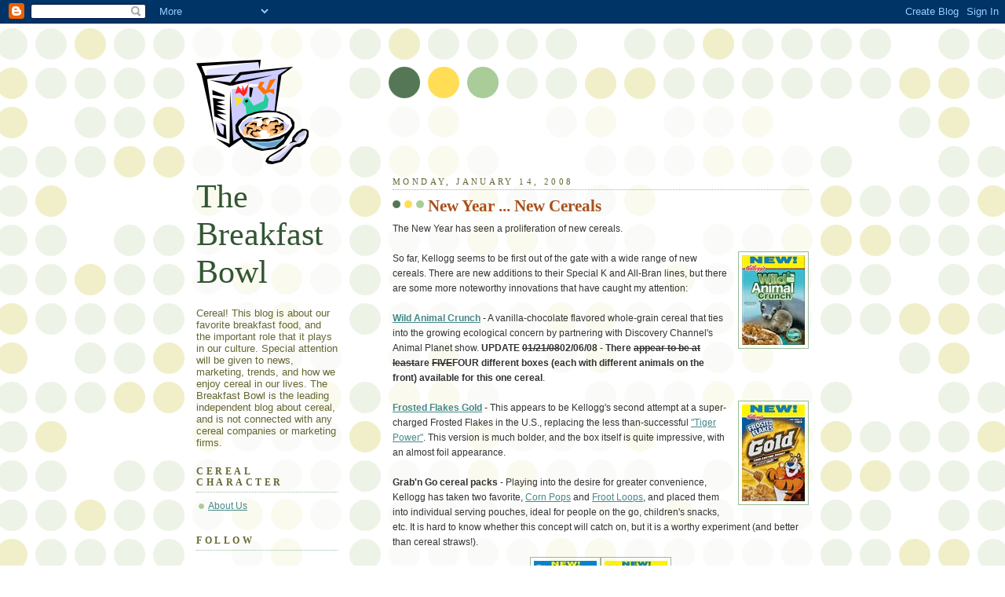

--- FILE ---
content_type: text/html; charset=utf-8
request_url: https://www.google.com/recaptcha/api2/aframe
body_size: 270
content:
<!DOCTYPE HTML><html><head><meta http-equiv="content-type" content="text/html; charset=UTF-8"></head><body><script nonce="BV4SRZ9N2apVJfEVXOg9vw">/** Anti-fraud and anti-abuse applications only. See google.com/recaptcha */ try{var clients={'sodar':'https://pagead2.googlesyndication.com/pagead/sodar?'};window.addEventListener("message",function(a){try{if(a.source===window.parent){var b=JSON.parse(a.data);var c=clients[b['id']];if(c){var d=document.createElement('img');d.src=c+b['params']+'&rc='+(localStorage.getItem("rc::a")?sessionStorage.getItem("rc::b"):"");window.document.body.appendChild(d);sessionStorage.setItem("rc::e",parseInt(sessionStorage.getItem("rc::e")||0)+1);localStorage.setItem("rc::h",'1768530013506');}}}catch(b){}});window.parent.postMessage("_grecaptcha_ready", "*");}catch(b){}</script></body></html>